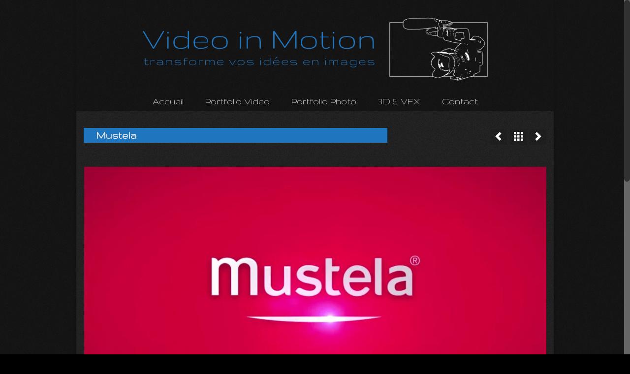

--- FILE ---
content_type: text/html; charset=UTF-8
request_url: https://www.videoinmotion.be/portfolio/mustela/
body_size: 13422
content:
<!DOCTYPE html>
<html class="no-js" lang="fr-FR" itemscope="itemscope" itemtype="https://schema.org/WebPage" >
<head>
  <meta charset="UTF-8">
  <meta name="viewport" content="width=device-width, initial-scale=1.0">
  <meta http-equiv="X-UA-Compatible" content="IE=edge">
  <title>Video in Motion</title>
<meta name='robots' content='max-image-preview:large' />
<link rel='dns-prefetch' href='//use.fontawesome.com' />
<link rel='dns-prefetch' href='//fonts.googleapis.com' />
<link rel="alternate" type="application/rss+xml" title="Video in Motion &raquo; Flux" href="https://www.videoinmotion.be/feed/" />
<link rel="alternate" type="application/rss+xml" title="Video in Motion &raquo; Flux des commentaires" href="https://www.videoinmotion.be/comments/feed/" />
<link rel="alternate" title="oEmbed (JSON)" type="application/json+oembed" href="https://www.videoinmotion.be/wp-json/oembed/1.0/embed?url=https%3A%2F%2Fwww.videoinmotion.be%2Fportfolio%2Fmustela%2F" />
<link rel="alternate" title="oEmbed (XML)" type="text/xml+oembed" href="https://www.videoinmotion.be/wp-json/oembed/1.0/embed?url=https%3A%2F%2Fwww.videoinmotion.be%2Fportfolio%2Fmustela%2F&#038;format=xml" />
<meta name="description" content="Réalisation de vidéos et photos pour PME et TPE.
Video in Motion transforme vos idées en image."><style id='wp-img-auto-sizes-contain-inline-css' type='text/css'>
img:is([sizes=auto i],[sizes^="auto," i]){contain-intrinsic-size:3000px 1500px}
/*# sourceURL=wp-img-auto-sizes-contain-inline-css */
</style>
<style id='wp-emoji-styles-inline-css' type='text/css'>

	img.wp-smiley, img.emoji {
		display: inline !important;
		border: none !important;
		box-shadow: none !important;
		height: 1em !important;
		width: 1em !important;
		margin: 0 0.07em !important;
		vertical-align: -0.1em !important;
		background: none !important;
		padding: 0 !important;
	}
/*# sourceURL=wp-emoji-styles-inline-css */
</style>
<style id='wp-block-library-inline-css' type='text/css'>
:root{--wp-block-synced-color:#7a00df;--wp-block-synced-color--rgb:122,0,223;--wp-bound-block-color:var(--wp-block-synced-color);--wp-editor-canvas-background:#ddd;--wp-admin-theme-color:#007cba;--wp-admin-theme-color--rgb:0,124,186;--wp-admin-theme-color-darker-10:#006ba1;--wp-admin-theme-color-darker-10--rgb:0,107,160.5;--wp-admin-theme-color-darker-20:#005a87;--wp-admin-theme-color-darker-20--rgb:0,90,135;--wp-admin-border-width-focus:2px}@media (min-resolution:192dpi){:root{--wp-admin-border-width-focus:1.5px}}.wp-element-button{cursor:pointer}:root .has-very-light-gray-background-color{background-color:#eee}:root .has-very-dark-gray-background-color{background-color:#313131}:root .has-very-light-gray-color{color:#eee}:root .has-very-dark-gray-color{color:#313131}:root .has-vivid-green-cyan-to-vivid-cyan-blue-gradient-background{background:linear-gradient(135deg,#00d084,#0693e3)}:root .has-purple-crush-gradient-background{background:linear-gradient(135deg,#34e2e4,#4721fb 50%,#ab1dfe)}:root .has-hazy-dawn-gradient-background{background:linear-gradient(135deg,#faaca8,#dad0ec)}:root .has-subdued-olive-gradient-background{background:linear-gradient(135deg,#fafae1,#67a671)}:root .has-atomic-cream-gradient-background{background:linear-gradient(135deg,#fdd79a,#004a59)}:root .has-nightshade-gradient-background{background:linear-gradient(135deg,#330968,#31cdcf)}:root .has-midnight-gradient-background{background:linear-gradient(135deg,#020381,#2874fc)}:root{--wp--preset--font-size--normal:16px;--wp--preset--font-size--huge:42px}.has-regular-font-size{font-size:1em}.has-larger-font-size{font-size:2.625em}.has-normal-font-size{font-size:var(--wp--preset--font-size--normal)}.has-huge-font-size{font-size:var(--wp--preset--font-size--huge)}.has-text-align-center{text-align:center}.has-text-align-left{text-align:left}.has-text-align-right{text-align:right}.has-fit-text{white-space:nowrap!important}#end-resizable-editor-section{display:none}.aligncenter{clear:both}.items-justified-left{justify-content:flex-start}.items-justified-center{justify-content:center}.items-justified-right{justify-content:flex-end}.items-justified-space-between{justify-content:space-between}.screen-reader-text{border:0;clip-path:inset(50%);height:1px;margin:-1px;overflow:hidden;padding:0;position:absolute;width:1px;word-wrap:normal!important}.screen-reader-text:focus{background-color:#ddd;clip-path:none;color:#444;display:block;font-size:1em;height:auto;left:5px;line-height:normal;padding:15px 23px 14px;text-decoration:none;top:5px;width:auto;z-index:100000}html :where(.has-border-color){border-style:solid}html :where([style*=border-top-color]){border-top-style:solid}html :where([style*=border-right-color]){border-right-style:solid}html :where([style*=border-bottom-color]){border-bottom-style:solid}html :where([style*=border-left-color]){border-left-style:solid}html :where([style*=border-width]){border-style:solid}html :where([style*=border-top-width]){border-top-style:solid}html :where([style*=border-right-width]){border-right-style:solid}html :where([style*=border-bottom-width]){border-bottom-style:solid}html :where([style*=border-left-width]){border-left-style:solid}html :where(img[class*=wp-image-]){height:auto;max-width:100%}:where(figure){margin:0 0 1em}html :where(.is-position-sticky){--wp-admin--admin-bar--position-offset:var(--wp-admin--admin-bar--height,0px)}@media screen and (max-width:600px){html :where(.is-position-sticky){--wp-admin--admin-bar--position-offset:0px}}

/*# sourceURL=wp-block-library-inline-css */
</style><style id='global-styles-inline-css' type='text/css'>
:root{--wp--preset--aspect-ratio--square: 1;--wp--preset--aspect-ratio--4-3: 4/3;--wp--preset--aspect-ratio--3-4: 3/4;--wp--preset--aspect-ratio--3-2: 3/2;--wp--preset--aspect-ratio--2-3: 2/3;--wp--preset--aspect-ratio--16-9: 16/9;--wp--preset--aspect-ratio--9-16: 9/16;--wp--preset--color--black: #000;--wp--preset--color--cyan-bluish-gray: #abb8c3;--wp--preset--color--white: #fff;--wp--preset--color--pale-pink: #f78da7;--wp--preset--color--vivid-red: #cf2e2e;--wp--preset--color--luminous-vivid-orange: #ff6900;--wp--preset--color--luminous-vivid-amber: #fcb900;--wp--preset--color--light-green-cyan: #7bdcb5;--wp--preset--color--vivid-green-cyan: #00d084;--wp--preset--color--pale-cyan-blue: #8ed1fc;--wp--preset--color--vivid-cyan-blue: #0693e3;--wp--preset--color--vivid-purple: #9b51e0;--wp--preset--color--virtue-primary: #1e73be;--wp--preset--color--virtue-primary-light: #7bc1ed;--wp--preset--color--very-light-gray: #eee;--wp--preset--color--very-dark-gray: #444;--wp--preset--gradient--vivid-cyan-blue-to-vivid-purple: linear-gradient(135deg,rgb(6,147,227) 0%,rgb(155,81,224) 100%);--wp--preset--gradient--light-green-cyan-to-vivid-green-cyan: linear-gradient(135deg,rgb(122,220,180) 0%,rgb(0,208,130) 100%);--wp--preset--gradient--luminous-vivid-amber-to-luminous-vivid-orange: linear-gradient(135deg,rgb(252,185,0) 0%,rgb(255,105,0) 100%);--wp--preset--gradient--luminous-vivid-orange-to-vivid-red: linear-gradient(135deg,rgb(255,105,0) 0%,rgb(207,46,46) 100%);--wp--preset--gradient--very-light-gray-to-cyan-bluish-gray: linear-gradient(135deg,rgb(238,238,238) 0%,rgb(169,184,195) 100%);--wp--preset--gradient--cool-to-warm-spectrum: linear-gradient(135deg,rgb(74,234,220) 0%,rgb(151,120,209) 20%,rgb(207,42,186) 40%,rgb(238,44,130) 60%,rgb(251,105,98) 80%,rgb(254,248,76) 100%);--wp--preset--gradient--blush-light-purple: linear-gradient(135deg,rgb(255,206,236) 0%,rgb(152,150,240) 100%);--wp--preset--gradient--blush-bordeaux: linear-gradient(135deg,rgb(254,205,165) 0%,rgb(254,45,45) 50%,rgb(107,0,62) 100%);--wp--preset--gradient--luminous-dusk: linear-gradient(135deg,rgb(255,203,112) 0%,rgb(199,81,192) 50%,rgb(65,88,208) 100%);--wp--preset--gradient--pale-ocean: linear-gradient(135deg,rgb(255,245,203) 0%,rgb(182,227,212) 50%,rgb(51,167,181) 100%);--wp--preset--gradient--electric-grass: linear-gradient(135deg,rgb(202,248,128) 0%,rgb(113,206,126) 100%);--wp--preset--gradient--midnight: linear-gradient(135deg,rgb(2,3,129) 0%,rgb(40,116,252) 100%);--wp--preset--font-size--small: 13px;--wp--preset--font-size--medium: 20px;--wp--preset--font-size--large: 36px;--wp--preset--font-size--x-large: 42px;--wp--preset--spacing--20: 0.44rem;--wp--preset--spacing--30: 0.67rem;--wp--preset--spacing--40: 1rem;--wp--preset--spacing--50: 1.5rem;--wp--preset--spacing--60: 2.25rem;--wp--preset--spacing--70: 3.38rem;--wp--preset--spacing--80: 5.06rem;--wp--preset--shadow--natural: 6px 6px 9px rgba(0, 0, 0, 0.2);--wp--preset--shadow--deep: 12px 12px 50px rgba(0, 0, 0, 0.4);--wp--preset--shadow--sharp: 6px 6px 0px rgba(0, 0, 0, 0.2);--wp--preset--shadow--outlined: 6px 6px 0px -3px rgb(255, 255, 255), 6px 6px rgb(0, 0, 0);--wp--preset--shadow--crisp: 6px 6px 0px rgb(0, 0, 0);}:where(.is-layout-flex){gap: 0.5em;}:where(.is-layout-grid){gap: 0.5em;}body .is-layout-flex{display: flex;}.is-layout-flex{flex-wrap: wrap;align-items: center;}.is-layout-flex > :is(*, div){margin: 0;}body .is-layout-grid{display: grid;}.is-layout-grid > :is(*, div){margin: 0;}:where(.wp-block-columns.is-layout-flex){gap: 2em;}:where(.wp-block-columns.is-layout-grid){gap: 2em;}:where(.wp-block-post-template.is-layout-flex){gap: 1.25em;}:where(.wp-block-post-template.is-layout-grid){gap: 1.25em;}.has-black-color{color: var(--wp--preset--color--black) !important;}.has-cyan-bluish-gray-color{color: var(--wp--preset--color--cyan-bluish-gray) !important;}.has-white-color{color: var(--wp--preset--color--white) !important;}.has-pale-pink-color{color: var(--wp--preset--color--pale-pink) !important;}.has-vivid-red-color{color: var(--wp--preset--color--vivid-red) !important;}.has-luminous-vivid-orange-color{color: var(--wp--preset--color--luminous-vivid-orange) !important;}.has-luminous-vivid-amber-color{color: var(--wp--preset--color--luminous-vivid-amber) !important;}.has-light-green-cyan-color{color: var(--wp--preset--color--light-green-cyan) !important;}.has-vivid-green-cyan-color{color: var(--wp--preset--color--vivid-green-cyan) !important;}.has-pale-cyan-blue-color{color: var(--wp--preset--color--pale-cyan-blue) !important;}.has-vivid-cyan-blue-color{color: var(--wp--preset--color--vivid-cyan-blue) !important;}.has-vivid-purple-color{color: var(--wp--preset--color--vivid-purple) !important;}.has-black-background-color{background-color: var(--wp--preset--color--black) !important;}.has-cyan-bluish-gray-background-color{background-color: var(--wp--preset--color--cyan-bluish-gray) !important;}.has-white-background-color{background-color: var(--wp--preset--color--white) !important;}.has-pale-pink-background-color{background-color: var(--wp--preset--color--pale-pink) !important;}.has-vivid-red-background-color{background-color: var(--wp--preset--color--vivid-red) !important;}.has-luminous-vivid-orange-background-color{background-color: var(--wp--preset--color--luminous-vivid-orange) !important;}.has-luminous-vivid-amber-background-color{background-color: var(--wp--preset--color--luminous-vivid-amber) !important;}.has-light-green-cyan-background-color{background-color: var(--wp--preset--color--light-green-cyan) !important;}.has-vivid-green-cyan-background-color{background-color: var(--wp--preset--color--vivid-green-cyan) !important;}.has-pale-cyan-blue-background-color{background-color: var(--wp--preset--color--pale-cyan-blue) !important;}.has-vivid-cyan-blue-background-color{background-color: var(--wp--preset--color--vivid-cyan-blue) !important;}.has-vivid-purple-background-color{background-color: var(--wp--preset--color--vivid-purple) !important;}.has-black-border-color{border-color: var(--wp--preset--color--black) !important;}.has-cyan-bluish-gray-border-color{border-color: var(--wp--preset--color--cyan-bluish-gray) !important;}.has-white-border-color{border-color: var(--wp--preset--color--white) !important;}.has-pale-pink-border-color{border-color: var(--wp--preset--color--pale-pink) !important;}.has-vivid-red-border-color{border-color: var(--wp--preset--color--vivid-red) !important;}.has-luminous-vivid-orange-border-color{border-color: var(--wp--preset--color--luminous-vivid-orange) !important;}.has-luminous-vivid-amber-border-color{border-color: var(--wp--preset--color--luminous-vivid-amber) !important;}.has-light-green-cyan-border-color{border-color: var(--wp--preset--color--light-green-cyan) !important;}.has-vivid-green-cyan-border-color{border-color: var(--wp--preset--color--vivid-green-cyan) !important;}.has-pale-cyan-blue-border-color{border-color: var(--wp--preset--color--pale-cyan-blue) !important;}.has-vivid-cyan-blue-border-color{border-color: var(--wp--preset--color--vivid-cyan-blue) !important;}.has-vivid-purple-border-color{border-color: var(--wp--preset--color--vivid-purple) !important;}.has-vivid-cyan-blue-to-vivid-purple-gradient-background{background: var(--wp--preset--gradient--vivid-cyan-blue-to-vivid-purple) !important;}.has-light-green-cyan-to-vivid-green-cyan-gradient-background{background: var(--wp--preset--gradient--light-green-cyan-to-vivid-green-cyan) !important;}.has-luminous-vivid-amber-to-luminous-vivid-orange-gradient-background{background: var(--wp--preset--gradient--luminous-vivid-amber-to-luminous-vivid-orange) !important;}.has-luminous-vivid-orange-to-vivid-red-gradient-background{background: var(--wp--preset--gradient--luminous-vivid-orange-to-vivid-red) !important;}.has-very-light-gray-to-cyan-bluish-gray-gradient-background{background: var(--wp--preset--gradient--very-light-gray-to-cyan-bluish-gray) !important;}.has-cool-to-warm-spectrum-gradient-background{background: var(--wp--preset--gradient--cool-to-warm-spectrum) !important;}.has-blush-light-purple-gradient-background{background: var(--wp--preset--gradient--blush-light-purple) !important;}.has-blush-bordeaux-gradient-background{background: var(--wp--preset--gradient--blush-bordeaux) !important;}.has-luminous-dusk-gradient-background{background: var(--wp--preset--gradient--luminous-dusk) !important;}.has-pale-ocean-gradient-background{background: var(--wp--preset--gradient--pale-ocean) !important;}.has-electric-grass-gradient-background{background: var(--wp--preset--gradient--electric-grass) !important;}.has-midnight-gradient-background{background: var(--wp--preset--gradient--midnight) !important;}.has-small-font-size{font-size: var(--wp--preset--font-size--small) !important;}.has-medium-font-size{font-size: var(--wp--preset--font-size--medium) !important;}.has-large-font-size{font-size: var(--wp--preset--font-size--large) !important;}.has-x-large-font-size{font-size: var(--wp--preset--font-size--x-large) !important;}
/*# sourceURL=global-styles-inline-css */
</style>

<style id='classic-theme-styles-inline-css' type='text/css'>
/*! This file is auto-generated */
.wp-block-button__link{color:#fff;background-color:#32373c;border-radius:9999px;box-shadow:none;text-decoration:none;padding:calc(.667em + 2px) calc(1.333em + 2px);font-size:1.125em}.wp-block-file__button{background:#32373c;color:#fff;text-decoration:none}
/*# sourceURL=/wp-includes/css/classic-themes.min.css */
</style>
<link rel='stylesheet' id='my-style-css' href='https://www.videoinmotion.be/wp-content/plugins/cardoza-3d-tag-cloud//public/css/cardoza3dtagcloud.css?ver=a78699' type='text/css' media='all' />
<link rel='stylesheet' id='lana-downloads-manager-css' href='https://www.videoinmotion.be/wp-content/plugins/lana-downloads-manager//assets/css/lana-downloads-manager.css?ver=1.12.0' type='text/css' media='all' />
<link rel='stylesheet' id='jquery-ui-css' href='https://www.videoinmotion.be/wp-content/plugins/photo-gallery/css/jquery-ui-1.10.3.custom.css?ver=1.1.13' type='text/css' media='all' />
<link rel='stylesheet' id='bwg_frontend-css' href='https://www.videoinmotion.be/wp-content/plugins/photo-gallery/css/bwg_frontend.css?ver=1.1.13' type='text/css' media='all' />
<link rel='stylesheet' id='bwg_font-awesome-css' href='https://www.videoinmotion.be/wp-content/plugins/photo-gallery/css/font-awesome-4.0.1/font-awesome.css?ver=4.0.1' type='text/css' media='all' />
<link rel='stylesheet' id='bwg_mCustomScrollbar-css' href='https://www.videoinmotion.be/wp-content/plugins/photo-gallery/css/jquery.mCustomScrollbar.css?ver=1.1.13' type='text/css' media='all' />
<link rel='stylesheet' id='vrm360-style-css' href='https://www.videoinmotion.be/wp-content/plugins/vrm360/vrm360.css?ver=a78699' type='text/css' media='all' />
<link rel='stylesheet' id='vrm360-font-awesome-css' href='https://www.videoinmotion.be/wp-content/plugins/vrm360/css/vrm-style.css?ver=a78699' type='text/css' media='all' />
<link rel='stylesheet' id='c4wp-public-css' href='https://www.videoinmotion.be/wp-content/plugins/wp-captcha//assets/css/c4wp-public.css?ver=a78699' type='text/css' media='all' />
<link rel='stylesheet' id='wpvrfontawesome-css' href='https://use.fontawesome.com/releases/v6.5.1/css/all.css?ver=8.5.53' type='text/css' media='all' />
<link rel='stylesheet' id='panellium-css-css' href='https://www.videoinmotion.be/wp-content/plugins/wpvr/public/lib/pannellum/src/css/pannellum.css?ver=1' type='text/css' media='all' />
<link rel='stylesheet' id='videojs-css-css' href='https://www.videoinmotion.be/wp-content/plugins/wpvr/public/lib/pannellum/src/css/video-js.css?ver=1' type='text/css' media='all' />
<link rel='stylesheet' id='videojs-vr-css-css' href='https://www.videoinmotion.be/wp-content/plugins/wpvr/public/lib/videojs-vr/videojs-vr.css?ver=1' type='text/css' media='all' />
<link rel='stylesheet' id='owl-css-css' href='https://www.videoinmotion.be/wp-content/plugins/wpvr/public/css/owl.carousel.css?ver=8.5.53' type='text/css' media='all' />
<link rel='stylesheet' id='wpvr-css' href='https://www.videoinmotion.be/wp-content/plugins/wpvr/public/css/wpvr-public.css?ver=8.5.53' type='text/css' media='all' />
<style id='kadence-blocks-global-variables-inline-css' type='text/css'>
:root {--global-kb-font-size-sm:clamp(0.8rem, 0.73rem + 0.217vw, 0.9rem);--global-kb-font-size-md:clamp(1.1rem, 0.995rem + 0.326vw, 1.25rem);--global-kb-font-size-lg:clamp(1.75rem, 1.576rem + 0.543vw, 2rem);--global-kb-font-size-xl:clamp(2.25rem, 1.728rem + 1.63vw, 3rem);--global-kb-font-size-xxl:clamp(2.5rem, 1.456rem + 3.26vw, 4rem);--global-kb-font-size-xxxl:clamp(2.75rem, 0.489rem + 7.065vw, 6rem);}:root {--global-palette1: #3182CE;--global-palette2: #2B6CB0;--global-palette3: #1A202C;--global-palette4: #2D3748;--global-palette5: #4A5568;--global-palette6: #718096;--global-palette7: #EDF2F7;--global-palette8: #F7FAFC;--global-palette9: #ffffff;}
/*# sourceURL=kadence-blocks-global-variables-inline-css */
</style>
<link rel='stylesheet' id='virtue_main-css' href='https://www.videoinmotion.be/wp-content/themes/virtue_premium/assets/css/virtue.css?ver=4.10.21' type='text/css' media='all' />
<link rel='stylesheet' id='virtue_print-css' href='https://www.videoinmotion.be/wp-content/themes/virtue_premium/assets/css/virtue_print.css?ver=4.10.21' type='text/css' media='print' />
<link rel='stylesheet' id='virtue_icons-css' href='https://www.videoinmotion.be/wp-content/themes/virtue_premium/assets/css/virtue_icons.css?ver=4.10.21' type='text/css' media='all' />
<link rel='stylesheet' id='virtue_skin-css' href='https://www.videoinmotion.be/wp-content/themes/virtue_premium/assets/css/skins/default.css?ver=4.10.21' type='text/css' media='all' />
<link rel='stylesheet' id='redux-google-fonts-virtue_premium-css' href='https://fonts.googleapis.com/css?family=Gruppo%3A400%7CLato%3A300&#038;subset=latin&#038;ver=a78699' type='text/css' media='all' />
<script type="text/javascript" src="https://www.videoinmotion.be/wp-includes/js/jquery/jquery.min.js?ver=3.7.1" id="jquery-core-js"></script>
<script type="text/javascript" src="https://www.videoinmotion.be/wp-includes/js/jquery/jquery-migrate.min.js?ver=3.4.1" id="jquery-migrate-js"></script>
<script type="text/javascript" src="https://www.videoinmotion.be/wp-content/plugins/cardoza-3d-tag-cloud/jquery.tagcanvas.min.js?ver=a78699" id="tag_handle-js"></script>
<script type="text/javascript" src="https://www.videoinmotion.be/wp-content/plugins/photo-gallery/js/bwg_frontend.js?ver=1.1.13" id="bwg_frontend-js"></script>
<script type="text/javascript" src="https://www.videoinmotion.be/wp-content/plugins/photo-gallery/js/jquery.mobile.js?ver=1.1.13" id="bwg_jquery_mobile-js"></script>
<script type="text/javascript" src="https://www.videoinmotion.be/wp-content/plugins/photo-gallery/js/jquery.mCustomScrollbar.concat.min.js?ver=1.1.13" id="bwg_mCustomScrollbar-js"></script>
<script type="text/javascript" src="https://www.videoinmotion.be/wp-content/plugins/photo-gallery/js/jquery.fullscreen-0.4.1.js?ver=0.4.1" id="jquery-fullscreen-js"></script>
<script type="text/javascript" id="bwg_gallery_box-js-extra">
/* <![CDATA[ */
var bwg_objectL10n = {"bwg_field_required":"champ est obligatoire. ","bwg_mail_validation":"Ce n'est pas une adresse email valide. "};
//# sourceURL=bwg_gallery_box-js-extra
/* ]]> */
</script>
<script type="text/javascript" src="https://www.videoinmotion.be/wp-content/plugins/photo-gallery/js/bwg_gallery_box.js?ver=1.1.13" id="bwg_gallery_box-js"></script>
<script type="text/javascript" src="https://www.videoinmotion.be/wp-content/plugins/photo-gallery/js/3DEngine/3DEngine.js?ver=1.0.0" id="bwg_3DEngine-js"></script>
<script type="text/javascript" src="https://www.videoinmotion.be/wp-content/plugins/photo-gallery/js/3DEngine/Sphere.js?ver=1.0.0" id="bwg_Sphere-js"></script>
<script type="text/javascript" src="https://www.videoinmotion.be/wp-content/plugins/vrm360/js/three.min.js?ver=a78699" id="three.min.js-js"></script>
<script type="text/javascript" src="https://www.videoinmotion.be/wp-content/plugins/vrm360/js/OrbitControls.js?ver=a78699" id="OrbitControls.js-js"></script>
<script type="text/javascript" src="https://www.videoinmotion.be/wp-content/plugins/vrm360/js/WebGL.js?ver=a78699" id="WebGL.js-js"></script>
<script type="text/javascript" src="https://www.videoinmotion.be/wp-content/plugins/vrm360/js/VRMLLoader.js?ver=a78699" id="VRMLLoader.js-js"></script>
<script type="text/javascript" src="https://www.videoinmotion.be/wp-content/plugins/vrm360/js/DDSLoader.js?ver=a78699" id="DDSLoader.js-js"></script>
<script type="text/javascript" src="https://www.videoinmotion.be/wp-content/plugins/vrm360/js/MTLLoader.js?ver=a78699" id="MTLLoader.js-js"></script>
<script type="text/javascript" src="https://www.videoinmotion.be/wp-content/plugins/vrm360/js/OBJLoader.js?ver=a78699" id="OBJLoader.js-js"></script>
<script type="text/javascript" src="https://www.videoinmotion.be/wp-content/plugins/vrm360/js/FBXLoader.js?ver=a78699" id="FBXLoader.js-js"></script>
<script type="text/javascript" src="https://www.videoinmotion.be/wp-content/plugins/vrm360/js/inflate.min.js?ver=a78699" id="inflate.min.js-js"></script>
<script type="text/javascript" src="https://www.videoinmotion.be/wp-content/plugins/vrm360/js/ColladaLoader.js?ver=a78699" id="ColladaLoader.js-js"></script>
<script type="text/javascript" src="https://www.videoinmotion.be/wp-content/plugins/vrm360/js/STLLoader.js?ver=a78699" id="STLLoader.js-js"></script>
<script type="text/javascript" src="https://www.videoinmotion.be/wp-content/plugins/vrm360/js/THREEx.FullScreen.js?ver=a78699" id="THREEx.FullScreen.js-js"></script>
<script type="text/javascript" src="https://www.videoinmotion.be/wp-content/plugins/vrm360/js/inserter.js?ver=a78699" id="inserter.js-js"></script>
<script type="text/javascript" src="https://www.videoinmotion.be/wp-content/plugins/wp-captcha//assets/js/c4wp-public.js?ver=a78699" id="c4wp-public-js"></script>
<script type="text/javascript" src="https://www.videoinmotion.be/wp-content/plugins/wpvr/public/lib/pannellum/src/js/pannellum.js?ver=1" id="panellium-js-js"></script>
<script type="text/javascript" src="https://www.videoinmotion.be/wp-content/plugins/wpvr/public/lib/pannellum/src/js/libpannellum.js?ver=1" id="panelliumlib-js-js"></script>
<script type="text/javascript" src="https://www.videoinmotion.be/wp-content/plugins/wpvr/public/js/video.js?ver=1" id="videojs-js-js"></script>
<script type="text/javascript" src="https://www.videoinmotion.be/wp-content/plugins/wpvr/public/lib/videojs-vr/videojs-vr.js?ver=1" id="videojsvr-js-js"></script>
<script type="text/javascript" src="https://www.videoinmotion.be/wp-content/plugins/wpvr/public/lib/pannellum/src/js/videojs-pannellum-plugin.js?ver=1" id="panelliumvid-js-js"></script>
<script type="text/javascript" src="https://www.videoinmotion.be/wp-content/plugins/wpvr/public/js/owl.carousel.js?ver=a78699" id="owl-js-js"></script>
<script type="text/javascript" src="https://www.videoinmotion.be/wp-content/plugins/wpvr/public/js/jquery.cookie.js?ver=1" id="jquery_cookie-js"></script>
<script type="text/javascript" src="https://www.videoinmotion.be/wp-content/themes/virtue_premium/assets/js/min/nicescroll-min.js?ver=4.10.21" id="virtue_smoothscroll-js"></script>
<link rel="https://api.w.org/" href="https://www.videoinmotion.be/wp-json/" /><link rel="alternate" title="JSON" type="application/json" href="https://www.videoinmotion.be/wp-json/wp/v2/portfolio/1196" /><link rel="EditURI" type="application/rsd+xml" title="RSD" href="https://www.videoinmotion.be/xmlrpc.php?rsd" />

<link rel="canonical" href="https://www.videoinmotion.be/portfolio/mustela/" />
<link rel='shortlink' href='https://www.videoinmotion.be/?p=1196' />
	<script type="text/javascript">
		$j = jQuery.noConflict();
		$j(document).ready(function() {
			if(!$j('#myCanvas').tagcanvas({
				textColour: '#9e9e9e',
				outlineColour: '#141414',
				reverse: true,
				depth: 0.8,
				textFont: null,
				weight: true,
				maxSpeed: 0.05
			},'tags')) {
				$j('#myCanvasContainer').hide();
			}
		});
	</script>
	<!-- Analytics by WP Statistics - https://wp-statistics.com -->
<style type="text/css" id="kt-custom-css">#logo {padding-top:25px;}#logo {padding-bottom:10px;}#logo {margin-left:0px;}#logo {margin-right:0px;}#nav-main, .nav-main {margin-top:30px;}#nav-main, .nav-main  {margin-bottom:10px;}.headerfont, .tp-caption, .yith-wcan-list li, .yith-wcan .yith-wcan-reset-navigation, ul.yith-wcan-label li a, .price {font-family:Gruppo;} 
  .topbarmenu ul li {font-family:Gruppo;}
  #kadbreadcrumbs {font-family:Gruppo;}a:hover, .has-virtue-primary-light-color {color: #7bc1ed;} .kad-btn-primary:hover, .button.pay:hover, .login .form-row .button:hover, #payment #place_order:hover, .yith-wcan .yith-wcan-reset-navigation:hover, .widget_shopping_cart_content .checkout:hover,.single_add_to_cart_button:hover,
.woocommerce-message .button:hover, #commentform .form-submit #submit:hover, .wpcf7 input.wpcf7-submit:hover, .track_order .button:hover, .widget_layered_nav_filters ul li a:hover, .cart_totals .checkout-button:hover,.shipping-calculator-form .button:hover,
.widget_layered_nav ul li.chosen a:hover, .shop_table .actions input[type=submit].checkout-button:hover, #kad-head-cart-popup a.button.checkout:hover, input[type="submit"].button:hover, .product_item.hidetheaction:hover .kad_add_to_cart, .post-password-form input[type="submit"]:hover, .has-virtue-primary-light-background-color {background: #7bc1ed;}.color_gray, #kadbreadcrumbs a, .subhead, .subhead a, .posttags, .posttags a, .product_meta a, .kadence_recent_posts .postclass a {color:#0066bf;}#containerfooter h3, #containerfooter h5, #containerfooter, .footercredits p, .footerclass a, .footernav ul li a {color:#9e9e9e;}.home-message:hover {background-color:#1e73be; background-color: rgba(30, 115, 190, 0.6);}
  nav.woocommerce-pagination ul li a:hover, .wp-pagenavi a:hover, .panel-heading .accordion-toggle, .variations .kad_radio_variations label:hover, .variations .kad_radio_variations input[type=radio]:focus + label, .variations .kad_radio_variations label.selectedValue, .variations .kad_radio_variations input[type=radio]:checked + label {border-color: #1e73be;}
  a, a:focus, #nav-main ul.sf-menu ul li a:hover, .product_price ins .amount, .price ins .amount, .color_primary, .primary-color, #logo a.brand, #nav-main ul.sf-menu a:hover,
  .woocommerce-message:before, .woocommerce-info:before, #nav-second ul.sf-menu a:hover, .footerclass a:hover, .posttags a:hover, .subhead a:hover, .nav-trigger-case:hover .kad-menu-name, 
  .nav-trigger-case:hover .kad-navbtn, #kadbreadcrumbs a:hover, #wp-calendar a, .testimonialbox .kadtestimoniallink:hover, .star-rating, .has-virtue-primary-color {color: #1e73be;}
.widget_price_filter .ui-slider .ui-slider-handle, .product_item .kad_add_to_cart:hover, .product_item.hidetheaction:hover .kad_add_to_cart:hover, .kad-btn-primary, .button.pay, html .woocommerce-page .widget_layered_nav ul.yith-wcan-label li a:hover, html .woocommerce-page .widget_layered_nav ul.yith-wcan-label li.chosen a,
.product-category.grid_item a:hover h5, .woocommerce-message .button, .widget_layered_nav_filters ul li a, .widget_layered_nav ul li.chosen a, .track_order .button, .wpcf7 input.wpcf7-submit, .yith-wcan .yith-wcan-reset-navigation,.single_add_to_cart_button,
#containerfooter .menu li a:hover, .bg_primary, .portfolionav a:hover, .home-iconmenu a:hover, .home-iconmenu .home-icon-item:hover, p.demo_store, .topclass, #commentform .form-submit #submit, .kad-hover-bg-primary:hover, .widget_shopping_cart_content .checkout,
.login .form-row .button, .post-password-form input[type="submit"], .menu-cart-btn .kt-cart-total, #kad-head-cart-popup a.button.checkout, .kad-post-navigation .kad-previous-link a:hover, .kad-post-navigation .kad-next-link a:hover, .shipping-calculator-form .button, .cart_totals .checkout-button, .select2-results .select2-highlighted, .variations .kad_radio_variations label.selectedValue, .variations .kad_radio_variations input[type=radio]:checked + label, #payment #place_order, .shop_table .actions input[type=submit].checkout-button, input[type="submit"].button, .productnav a:hover, .image_menu_hover_class, .select2-container--default .select2-results__option--highlighted[aria-selected], .has-virtue-primary-background-color {background: #1e73be;}#nav-second ul.sf-menu > li:hover > a, #nav-second ul.sf-menu a:hover, #nav-second ul.sf-menu a:focus, #nav-second ul.sf-menu li.current-menu-item > a, #nav-second ul.sf-menu ul li a:hover {color:#dd9933;}#nav-second ul.sf-menu > li:hover, #nav-second ul.sf-menu > li:focus, #nav-second ul.sf-menu > li.current-menu-item, #nav-second ul.sf-menu ul > li.current-menu-item, #nav-second ul.sf-menu ul li a:hover, #nav-second ul.sf-menu ul li a:focus {background:#1e73be;}#nav-main ul.sf-menu a:hover, #nav-main ul.sf-menu a:focus, .nav-main ul.sf-menu a:hover, .nav-main ul.sf-menu a:focus, #nav-main ul.sf-menu li.current-menu-item > a, .nav-main ul.sf-menu li.current-menu-item > a, #nav-main ul.sf-menu ul li a:hover, .nav-main ul.sf-menu ul li a:hover, #nav-main ul.sf-menu ul li a:focus, .nav-main ul.sf-menu ul li a:focus {color:#000000;}#nav-main ul.sf-menu li a:hover, #nav-main ul.sf-menu li a:focus, .nav-main ul.sf-menu a:hover, .nav-main ul.sf-menu a:focus, #nav-main ul.sf-menu li.current-menu-item > a, .nav-main ul.sf-menu li.current-menu-item > a, #nav-main ul.sf-menu ul li a:hover, .nav-main ul.sf-menu ul li a:hover, #nav-main ul.sf-menu ul li a:focus, .nav-main ul.sf-menu ul li a:focus  {background:#2075bf;}.contentclass, .nav-tabs>li.active>a, .nav-tabs>li.active>a:hover, .nav-tabs>li.active>a:focus, .hrule_gradient:after {background:#000000 url(https://www.videoinmotion.be/wp-content/uploads/2013/12/bg.jpg)   ;}.topclass {background:transparent url(https://www.videoinmotion.be/wp-content/uploads/2013/12/BG2.jpg)   ;}.headerclass, .mobile-headerclass, .kt-mainnavsticky .sticky-wrapper.is-sticky #nav-main {background:transparent url(https://www.videoinmotion.be/wp-content/uploads/2013/12/BG2.jpg)   ;}.navclass {background:#494949    ;}.mobileclass {background:#111111    ;}.footerclass {background:#111111 url(https://www.videoinmotion.be/wp-content/uploads/2013/12/BG2.jpg)   ;}body {background:#000000 url(https://www.videoinmotion.be/wp-content/uploads/2013/12/BG2.jpg); background-position: 0% 0%;   }.sidebar a, .product_price, .select2-container .select2-choice, .kt_product_toggle_container .toggle_grid, .kt_product_toggle_container .toggle_list, .kt_product_toggle_container_list .toggle_grid, .kt_product_toggle_container_list .toggle_list {color:#c9c9c9;}.sidebar a, .product_price, .select2-container .select2-choice, .kt_product_toggle_container .toggle_grid, .kt_product_toggle_container .toggle_list, .kt_product_toggle_container_list .toggle_grid, .kt_product_toggle_container_list .toggle_list {color:#c9c9c9;}.mobile-header-container a, .mobile-header-container .mh-nav-trigger-case{color:#dbdbdb;}.portfolionav {padding: 10px 0 10px;}#nav-second ul.sf-menu>li {width:16.5%;}.kad-header-style-two .nav-main ul.sf-menu > li {width: 33.333333%;}@media (min-width: 1200px) {.container {width: 970px;} aside.col-lg-3 {width: 33.33333333333333%;} .main.col-lg-9 {width: 66.66666666666666%;} .sf-menu>.kt-lgmenu>ul, .sf-menu>li.kt-lgmenu:hover>ul, .sf-menu>li.kt-lgmenu.sfHover>ul {width:940px;}}@media (max-width: 992px) {.nav-trigger .nav-trigger-case {position: static; display: block; width: 100%;}}@media only screen and (device-width: 768px) {.nav-trigger .nav-trigger-case {position: static; display: block; width: 100%;}}.kad-mobile-nav .form-search .search-query, .kad-mobile-nav .form-search .search-icon {color:#db8e00;}.kad-mobile-nav .form-search :-moz-placeholder {color:#db8e00;}.kad-mobile-nav .form-search ::-moz-placeholder {color:#db8e00;}.kad-mobile-nav .form-search :-ms-input-placeholder {color:#db8e00;}.kad-mobile-nav .form-search ::-webkit-input-placeholder {color:#db8e00;}.entry-content p { margin-bottom:16px;}/* AJOUT ALYS */
h1{
background:#2075bf;
padding-left:25px;
font-weight:700!important;
}
#content{
position:relative;
}
#slogan-video{
position:absolute;
right:15px;
top:-450px;
background:#000;
background:rgba(0,0,0,0.7);
font-family:Gruppo;
text-align:right;
max-width:350px;
padding-right: 20px;
}
#slogan-video h2{
color:#ffffff!important;
font-size:24px!important;
}

/* ---- */
#services{
padding:0!important;
width:100%;
}
#services li{
max-width:300px;
list-style:none;
background:#000;
display:inline-block;
margin:5px;
}
#services li img{
margin:0!important;
}
#services li a:hover{
opacity:0.5;
}</style><!-- Global site tag (gtag.js) - Google Analytics -->
<script async src="https://www.googletagmanager.com/gtag/js?id=UA-50169891-1"></script>
<script>
  window.dataLayer = window.dataLayer || [];
  function gtag(){dataLayer.push(arguments);}
  gtag('js', new Date());
	gtag('config', 'UA-50169891-1');
</script>
<!-- End Google Analytics -->
	<link rel="icon" href="https://www.videoinmotion.be/wp-content/uploads/2019/06/cropped-IconeDuSiteViM-32x32.jpg" sizes="32x32" />
<link rel="icon" href="https://www.videoinmotion.be/wp-content/uploads/2019/06/cropped-IconeDuSiteViM-192x192.jpg" sizes="192x192" />
<link rel="apple-touch-icon" href="https://www.videoinmotion.be/wp-content/uploads/2019/06/cropped-IconeDuSiteViM-180x180.jpg" />
<meta name="msapplication-TileImage" content="https://www.videoinmotion.be/wp-content/uploads/2019/06/cropped-IconeDuSiteViM-270x270.jpg" />
<style type="text/css" title="dynamic-css" class="options-output">header #logo a.brand,.logofont{font-family:Gruppo;line-height:40px;font-weight:400;font-style:normal;color:#1e73be;font-size:50px;}.kad_tagline{font-family:Gruppo;line-height:20px;font-weight:400;font-style:normal;color:#db8e00;font-size:14px;}h1{font-family:Gruppo;line-height:30px;font-weight:400;font-style:normal;color:#e8e8e8;font-size:22px;}h2{font-family:Gruppo;line-height:30px;font-weight:400;font-style:normal;color:#c1c1c1;font-size:23px;}h3{font-family:Gruppo;line-height:25px;font-weight:400;font-style:normal;color:#c1c1c1;font-size:20px;}h4{font-family:Gruppo;line-height:40px;font-weight:400;font-style:normal;color:#cca22e;font-size:24px;}h5{font-family:Gruppo;line-height:24px;font-weight:400;font-style:normal;color:#1e73be;font-size:18px;}body{font-family:Gruppo;line-height:22px;font-weight:400;font-style:normal;color:#c9c9c9;font-size:18px;}#nav-main ul.sf-menu a, .nav-main ul.sf-menu a{font-family:Gruppo;line-height:20px;font-weight:400;font-style:normal;color:#dbdbdb;font-size:20px;}#nav-second ul.sf-menu a{font-family:Gruppo;line-height:22px;font-weight:400;font-style:normal;color:#db8e00;font-size:18px;}#nav-main ul.sf-menu ul li a, #nav-second ul.sf-menu ul li a, .nav-main ul.sf-menu ul li a{line-height:inheritpx;font-size:12px;}.kad-nav-inner .kad-mnav, .kad-mobile-nav .kad-nav-inner li a,.nav-trigger-case{font-family:Lato;line-height:20px;font-weight:300;font-style:normal;color:#db8e00;font-size:16px;}</style></head>
<body class="wp-singular portfolio-template-default single single-portfolio postid-1196 wp-embed-responsive wp-theme-virtue_premium notsticky virtue-skin-default boxed mustela" data-smooth-scrolling="1" data-smooth-scrolling-hide="0" data-jsselect="1" data-product-tab-scroll="0" data-animate="1" data-sticky="0" >
		<div id="wrapper" class="container">
	<!--[if lt IE 8]><div class="alert"> You are using an outdated browser. Please upgrade your browser to improve your experience.</div><![endif]-->
	<header id="kad-banner" class="banner headerclass kt-not-mobile-sticky kt-mainnavsticky" data-header-shrink="0" data-mobile-sticky="0" data-menu-stick="1">
<div id="topbar" class="topclass">
	<div class="container">
		<div class="row">
			<div class="col-md-6 col-sm-6 kad-topbar-left">
				<div class="topbarmenu clearfix">
								</div>
			</div><!-- close col-md-6 -->
			<div class="col-md-6 col-sm-6 kad-topbar-right">
				<div id="topbar-search" class="topbar-widget">
									</div>
			</div> <!-- close col-md-6-->
		</div> <!-- Close Row -->
			</div> <!-- Close Container -->
</div>	<div class="container">
		<div class="row">
			<div class="col-md-12 clearfix kad-header-left">
				<div id="logo" class="logocase">
					<a class="brand logofont" href="https://www.videoinmotion.be/" title="Video in Motion">
													<div id="thelogo">
																	<img src="https://www.videoinmotion.be/wp-content/uploads/2019/04/Banner-ViM_3.png" alt="" class="kad-standard-logo" />
																</div>
												</a>
									</div> <!-- Close #logo -->
			</div><!-- close kad-header-left -->
						<div class="col-md-12 kad-header-right">
							<nav id="nav-main" class="clearfix">
					<ul id="menu-menu-ordi" class="sf-menu"><li  class=" menu-item-31 menu-item menu-accueil"><a href="http://videoinmotion.be/"><span>Accueil</span></a></li>
<li  class=" menu-item-367 menu-item menu-portfolio-video"><a href="https://www.videoinmotion.be/portfolio-video/"><span>Portfolio Video</span></a></li>
<li  class=" menu-item-370 menu-item menu-portfolio-photo"><a href="https://www.videoinmotion.be/portfolio-photo/"><span>Portfolio Photo</span></a></li>
<li  class=" menu-item-2813 menu-item menu-3d-vfx"><a href="https://www.videoinmotion.be/3d-vfx/"><span>3D &amp; VFX</span></a></li>
<li  class=" menu-item-176 menu-item menu-contact"><a href="https://www.videoinmotion.be/contact/"><span>Contact</span></a></li>
           </ul>				</nav>
							</div> <!-- Close kad-header-right -->       
		</div> <!-- Close Row -->
						<div id="mobile-nav-trigger" class="nav-trigger mobile-nav-trigger-id">
					<button class="nav-trigger-case collapsed mobileclass" title="Menu" aria-label="Menu" data-toggle="collapse" rel="nofollow" data-target=".mobile_menu_collapse">
						<span class="kad-navbtn clearfix">
							<i class="icon-menu"></i>
						</span>
						<span class="kad-menu-name">
							Menu						</span>
					</button>
				</div>
				<div id="kad-mobile-nav" class="kad-mobile-nav id-kad-mobile-nav">
					<div class="kad-nav-inner mobileclass">
						<div id="mobile_menu_collapse" class="kad-nav-collapse collapse mobile_menu_collapse">
							<ul id="menu-menu-ordi-1" class="kad-mnav"><li  class=" menu-item-31 menu-item menu-accueil"><a href="http://videoinmotion.be/"><span>Accueil</span></a></li>
<li  class=" menu-item-367 menu-item menu-portfolio-video"><a href="https://www.videoinmotion.be/portfolio-video/"><span>Portfolio Video</span></a></li>
<li  class=" menu-item-370 menu-item menu-portfolio-photo"><a href="https://www.videoinmotion.be/portfolio-photo/"><span>Portfolio Photo</span></a></li>
<li  class=" menu-item-2813 menu-item menu-3d-vfx"><a href="https://www.videoinmotion.be/3d-vfx/"><span>3D &amp; VFX</span></a></li>
<li  class=" menu-item-176 menu-item menu-contact"><a href="https://www.videoinmotion.be/contact/"><span>Contact</span></a></li>
</ul>						</div>
					</div>
				</div>   
					</div> <!-- Close Container -->
	</header>
	<div class="wrap clearfix contentclass hfeed" role="document">

			<div id="pageheader" class="titleclass">
	<div class="container">
		<div class="page-header single-portfolio-item">
			<div class="row">
				<div class="col-md-8 col-sm-8">
										<h1 class="entry-title">Mustela</h1>
				</div>
				<div class="col-md-4 col-sm-4">
					<div class="portfolionav clearfix">
					<a href="https://www.videoinmotion.be/portfolio/visite-de-la-reine-mathilde/" rel="prev" title="Visite de la Reine Mathilde"><i class="icon-arrow-left"></i></a><a href="https://www.videoinmotion.be/portfolio-video/" title="Portfolio Video"><i class="icon-grid"></i></a><a href="https://www.videoinmotion.be/portfolio/cesi-haw/" rel="next" title="CESI : présentation de H@W, le nouveau logiciel de gestion globalisé."><i class="icon-arrow-right"></i></a>					</div>
				</div>
			</div>
		</div>
	</div><!--container-->
</div><!--titleclass-->
	<div id="content" class="container">
		<div class="row">
			<div class="main col-md-12 portfolio-single" role="main">
							<article class="post-1196 portfolio type-portfolio status-publish" id="post-1196">
					<div class="postclass">
						<div class="row">
							<div class="col-md-12">
							<div class="videofit"><iframe src="https://player.vimeo.com/video/128270338" width="500" height="281" frameborder="0" webkitallowfullscreen mozallowfullscreen allowfullscreen></iframe>
</div>							</div><!--imgclass -->
							<div class="pcfull clearfix">
								<div class="entry-content col-md-8 ">
									<p>Page privée</p>
								</div>
																<div class="col-md-4">
									<div class="pcbelow">
									 
										<ul class="portfolio-content disc">
										<li class="pdetails"><span>Type de projet :</span> Communication interne</li><li class="pdetails"><span>Matériel utilisé :</span> Canon C100, éclairages, fond blanc</li>										</ul><!--Portfolio-content-->
									 
									</div>
								</div>
															</div><!--textclass -->
						</div><!--row-->
						<div class="clearfix"></div>
					</div><!--postclass-->
					<footer>
										</footer>
				</article>
							</div>
			</div><!-- /.row-->
					</div><!-- /.content -->
	</div><!-- /.wrap -->
<footer id="containerfooter" class="footerclass">
  <div class="container">
  	<div class="row">
  		 
					<div class="col-md-3 col-sm-6 footercol1">
					<div class="widget-1 widget-first footer-widget widget"><aside id="widget_kadence_contact-2" class="widget_kadence_contact"><h3>Contact :</h3>    <div class="vcard">
      
      <h5 class="vcard-company"><i class="icon-office"></i>Video in Motion</h5>      <p class="vcard-name fn"><i class="icon-user2"></i>Gérard Lambot</p>            <p class="tel"><i class="icon-mobile"></i>+32 495 12 80 69</p>            <p><a class="email" href="mailto:inf&#111;&#40;&#64;)&#118;&#105;&#100;eoi&#110;m&#111;tio&#110;.b&#101;"><i class="icon-envelope"></i>inf&#111;(&#64;)v&#105;&#100;&#101;&#111;&#105;nm&#111;t&#105;&#111;n.&#98;e</a></p>     </div>
      </aside></div>					</div> 
            					 
					<div class="col-md-3 col-sm-6 footercol2">
					<div class="widget-1 widget-first footer-widget widget"><aside id="text-2" class="widget_text"><h3>Contact QRcode :</h3>			<div class="textwidget"><img class="aligncenter size-full wp-image-419" src="https://www.videoinmotion.be/wp-content/uploads/2013/12/VCARD-Gerard-Lambot.jpg" alt="realisateur video producteur" width="150" height="173" /></div>
		</aside></div>					</div> 
		        		         
					<div class="col-md-3 col-sm-6 footercol3">
					<div class="widget-1 widget-first footer-widget widget"><aside id="kadence_image_grid-2" class="kadence_image_grid">        <h3>Exemples vidéos :</h3>        
          	<div class="imagegrid-widget">
	          	 
		          		<a href="https://www.videoinmotion.be/portfolio/capsule-com-tva/" title="Capsule Com&rsquo; TVA" class="imagegrid_item lightboxhover">
		          			<img src="https://www.videoinmotion.be/wp-content/uploads/2022/02/ImagetteBruForTVA-80x50.jpg" width="80" height="50" srcset="https://www.videoinmotion.be/wp-content/uploads/2022/02/ImagetteBruForTVA-80x50.jpg 80w, https://www.videoinmotion.be/wp-content/uploads/2022/02/ImagetteBruForTVA-160x100.jpg 160w" sizes="(max-width: 80px) 100vw, 80px" class="attachment-widget-thumb size-widget-thumb wp-post-image" alt="" >		          		</a>
	                	          	 
		          		<a href="https://www.videoinmotion.be/portfolio/trevi-gestion-locative/" title="Trevi &#8211; Gestion locative" class="imagegrid_item lightboxhover">
		          			<img src="https://www.videoinmotion.be/wp-content/uploads/2019/01/ImagetteTreviGroup-80x50.png" width="80" height="50" srcset="https://www.videoinmotion.be/wp-content/uploads/2019/01/ImagetteTreviGroup-80x50.png 80w, https://www.videoinmotion.be/wp-content/uploads/2019/01/ImagetteTreviGroup-160x100.png 160w" sizes="(max-width: 80px) 100vw, 80px" class="attachment-widget-thumb size-widget-thumb wp-post-image" alt="" >		          		</a>
	                	          	 
		          		<a href="https://www.videoinmotion.be/portfolio/sub-rosa-legal-pere-noel-2018/" title="Sub Rosa Legal &#8211; Père Noël 2018" class="imagegrid_item lightboxhover">
		          			<img src="https://www.videoinmotion.be/wp-content/uploads/2018/12/SRL_PN-80x50.jpg" width="80" height="50" srcset="https://www.videoinmotion.be/wp-content/uploads/2018/12/SRL_PN-80x50.jpg 80w, https://www.videoinmotion.be/wp-content/uploads/2018/12/SRL_PN-160x100.jpg 160w" sizes="(max-width: 80px) 100vw, 80px" class="attachment-widget-thumb size-widget-thumb wp-post-image" alt="" >		          		</a>
	                	          	 
		          		<a href="https://www.videoinmotion.be/portfolio/ralliement-des-fourchettes/" title="Le Ralliement des Fourchettes" class="imagegrid_item lightboxhover">
		          			<img src="https://www.videoinmotion.be/wp-content/uploads/2018/10/WebVignetteFourchettes-80x50.jpg" width="80" height="50" srcset="https://www.videoinmotion.be/wp-content/uploads/2018/10/WebVignetteFourchettes-80x50.jpg 80w, https://www.videoinmotion.be/wp-content/uploads/2018/10/WebVignetteFourchettes-160x100.jpg 160w" sizes="(max-width: 80px) 100vw, 80px" class="attachment-widget-thumb size-widget-thumb wp-post-image" alt="" >		          		</a>
	                	          	 
		          		<a href="https://www.videoinmotion.be/portfolio/trevi-les-hauts-pres/" title="Trevi – Les Hauts Prés" class="imagegrid_item lightboxhover">
		          			<img src="https://www.videoinmotion.be/wp-content/uploads/2018/03/LesHautsPres-80x50.jpg" width="80" height="50" srcset="https://www.videoinmotion.be/wp-content/uploads/2018/03/LesHautsPres-80x50.jpg 80w, https://www.videoinmotion.be/wp-content/uploads/2018/03/LesHautsPres-160x100.jpg 160w" sizes="(max-width: 80px) 100vw, 80px" class="attachment-widget-thumb size-widget-thumb wp-post-image" alt="" >		          		</a>
	                	          	 
		          		<a href="https://www.videoinmotion.be/portfolio/trevi-immeuble-voltaire/" title="Trevi : Immeuble Voltaire" class="imagegrid_item lightboxhover">
		          			<img src="https://www.videoinmotion.be/wp-content/uploads/2017/09/Voltaire-80x50.jpg" width="80" height="50" srcset="https://www.videoinmotion.be/wp-content/uploads/2017/09/Voltaire-80x50.jpg 80w, https://www.videoinmotion.be/wp-content/uploads/2017/09/Voltaire-160x100.jpg 160w" sizes="(max-width: 80px) 100vw, 80px" class="attachment-widget-thumb size-widget-thumb wp-post-image" alt="" >		          		</a>
	                	          	 
		          		<a href="https://www.videoinmotion.be/portfolio/the-one/" title="Présentation de projet immobilier : The One" class="imagegrid_item lightboxhover">
		          			<img src="https://www.videoinmotion.be/wp-content/uploads/2017/07/TheOneSiteViM-80x50.jpg" width="80" height="50" srcset="https://www.videoinmotion.be/wp-content/uploads/2017/07/TheOneSiteViM-80x50.jpg 80w, https://www.videoinmotion.be/wp-content/uploads/2017/07/TheOneSiteViM-160x100.jpg 160w" sizes="(max-width: 80px) 100vw, 80px" class="attachment-widget-thumb size-widget-thumb wp-post-image" alt="" >		          		</a>
	                	          	 
		          		<a href="https://www.videoinmotion.be/portfolio/conference-adisic-ht/" title="Conférence ADISIC Ht" class="imagegrid_item lightboxhover">
		          			<img src="https://www.videoinmotion.be/wp-content/uploads/2016/06/ChritDidier-80x50.jpg" width="80" height="50" srcset="https://www.videoinmotion.be/wp-content/uploads/2016/06/ChritDidier-80x50.jpg 80w, https://www.videoinmotion.be/wp-content/uploads/2016/06/ChritDidier-160x100.jpg 160w" sizes="(max-width: 80px) 100vw, 80px" class="attachment-widget-thumb size-widget-thumb wp-post-image" alt="" >		          		</a>
	                	          	          	</div>
          		<div class="clearfix"></div>
    </aside></div>        
					</div> 
	            				 
					<div class="col-md-3 col-sm-6 footercol4">
					<div class="widget-1 widget-first footer-widget widget"><aside id="3d_tag_cloud" class="widget_cardoza_3d_tagcloud"><h3>Clients :</h3>		<div id="myCanvasContainer" style="background-color:#141414;">
			<canvas width="300" height="150" id="myCanvas">
				<p>Anything in here will be replaced on browsers that support the canvas element</p>
			</canvas>
		</div>
		<div id="tags">
			<ul style="display:none;width:300px;height:150px;font-family:'Calibri';">
										<li>
							<a href="https://www.videoinmotion.be/sujet/amnesty-international/" style="font-size:20px;">Amnesty International</a>
						</li>
												<li>
							<a href="https://www.videoinmotion.be/sujet/fem/" style="font-size:20px;">FEM</a>
						</li>
												<li>
							<a href="https://www.videoinmotion.be/sujet/ces/" style="font-size:20px;">CES</a>
						</li>
												<li>
							<a href="https://www.videoinmotion.be/sujet/adverthype/" style="font-size:20px;">Advert'Hype</a>
						</li>
												<li>
							<a href="https://www.videoinmotion.be/sujet/kultivo/" style="font-size:20px;">Kultivo</a>
						</li>
												<li>
							<a href="https://www.videoinmotion.be/sujet/signa/" style="font-size:20px;">Signa</a>
						</li>
												<li>
							<a href="https://www.videoinmotion.be/sujet/beru/" style="font-size:20px;">Beru</a>
						</li>
												<li>
							<a href="https://www.videoinmotion.be/sujet/comedie-centrale/" style="font-size:20px;">La Comédie Centrale</a>
						</li>
												<li>
							<a href="https://www.videoinmotion.be/sujet/lexicom/" style="font-size:20px;">Lexicom</a>
						</li>
												<li>
							<a href="https://www.videoinmotion.be/sujet/idb/" style="font-size:20px;">IDB</a>
						</li>
												<li>
							<a href="https://www.videoinmotion.be/sujet/pagepharma/" style="font-size:20px;">PagePharma</a>
						</li>
												<li>
							<a href="https://www.videoinmotion.be/sujet/rsf/" style="font-size:20px;">Reporters sans frontières</a>
						</li>
												<li>
							<a href="https://www.videoinmotion.be/sujet/lierac/" style="font-size:20px;">Lierac</a>
						</li>
												<li>
							<a href="https://www.videoinmotion.be/sujet/yes-sir/" style="font-size:20px;">Yes Sir</a>
						</li>
												<li>
							<a href="https://www.videoinmotion.be/sujet/hedelab/" style="font-size:20px;">Hedelab</a>
						</li>
												<li>
							<a href="https://www.videoinmotion.be/sujet/protech/" style="font-size:20px;">Protech</a>
						</li>
												<li>
							<a href="https://www.videoinmotion.be/sujet/dekape/" style="font-size:20px;">DéKaPé</a>
						</li>
												<li>
							<a href="https://www.videoinmotion.be/sujet/trevi/" style="font-size:18px;">Trevi</a>
						</li>
												<li>
							<a href="https://www.videoinmotion.be/sujet/alfa-romeo/" style="font-size:18px;">Alfa Romeo</a>
						</li>
												<li>
							<a href="https://www.videoinmotion.be/sujet/cesi/" style="font-size:18px;">CESI</a>
						</li>
												<li>
							<a href="https://www.videoinmotion.be/sujet/adisicht/" style="font-size:18px;">ADISIC Ht</a>
						</li>
												<li>
							<a href="https://www.videoinmotion.be/sujet/premaman/" style="font-size:18px;">Prémaman</a>
						</li>
												<li>
							<a href="https://www.videoinmotion.be/sujet/atenor/" style="font-size:18px;">Atenor</a>
						</li>
									</ul>
		</div>
		</aside></div>					</div> 
		        		            </div> <!-- Row -->
                </div>
        <div class="footerbase">
        	<div class="container">
        		<div class="footercredits clearfix">
    		
		    		<div class="footernav clearfix"><ul id="menu-navigation-2" class="footermenu"><li  class=" menu-item-372 menu-item menu-portfolio-video"><a href="https://www.videoinmotion.be/portfolio-video/"><span>Portfolio Video</span></a></li>
<li  class=" menu-item-371 menu-item menu-portfolio-photo"><a href="https://www.videoinmotion.be/portfolio-photo/"><span>Portfolio Photo</span></a></li>
<li  class=" menu-item-187 menu-item menu-contact"><a href="https://www.videoinmotion.be/contact/"><span>Contact</span></a></li>
</ul></div>		        	<p>&copy; 2026 Video in Motion </p>

    			</div><!-- credits -->
    		</div><!-- container -->
    </div><!-- footerbase -->
</footer>		</div><!--Wrapper-->
		<script type="speculationrules">
{"prefetch":[{"source":"document","where":{"and":[{"href_matches":"/*"},{"not":{"href_matches":["/wp-*.php","/wp-admin/*","/wp-content/uploads/*","/wp-content/*","/wp-content/plugins/*","/wp-content/themes/virtue_premium/*","/*\\?(.+)"]}},{"not":{"selector_matches":"a[rel~=\"nofollow\"]"}},{"not":{"selector_matches":".no-prefetch, .no-prefetch a"}}]},"eagerness":"conservative"}]}
</script>
<script type="text/javascript" src="https://www.videoinmotion.be/wp-includes/js/jquery/ui/core.min.js?ver=1.13.3" id="jquery-ui-core-js"></script>
<script type="text/javascript" src="https://www.videoinmotion.be/wp-includes/js/jquery/ui/tooltip.min.js?ver=1.13.3" id="jquery-ui-tooltip-js"></script>
<script type="text/javascript" id="wpvr-js-extra">
/* <![CDATA[ */
var wpvr_public = {"notice_active":"","notice":"","is_pro_active":"","is_license_active":""};
//# sourceURL=wpvr-js-extra
/* ]]> */
</script>
<script type="text/javascript" src="https://www.videoinmotion.be/wp-content/plugins/wpvr/public/js/wpvr-public.js?ver=8.5.53" id="wpvr-js"></script>
<script type="text/javascript" id="wp-statistics-tracker-js-extra">
/* <![CDATA[ */
var WP_Statistics_Tracker_Object = {"requestUrl":"https://www.videoinmotion.be/wp-json/wp-statistics/v2","ajaxUrl":"https://www.videoinmotion.be/wp-admin/admin-ajax.php","hitParams":{"wp_statistics_hit":1,"source_type":"post_type_portfolio","source_id":1196,"search_query":"","signature":"2173871eae29a9c4902ef74c446b0a77","endpoint":"hit"},"option":{"dntEnabled":false,"bypassAdBlockers":false,"consentIntegration":{"name":null,"status":[]},"isPreview":false,"userOnline":false,"trackAnonymously":false,"isWpConsentApiActive":false,"consentLevel":"functional"},"isLegacyEventLoaded":"","customEventAjaxUrl":"https://www.videoinmotion.be/wp-admin/admin-ajax.php?action=wp_statistics_custom_event&nonce=564a5d785e","onlineParams":{"wp_statistics_hit":1,"source_type":"post_type_portfolio","source_id":1196,"search_query":"","signature":"2173871eae29a9c4902ef74c446b0a77","action":"wp_statistics_online_check"},"jsCheckTime":"60000"};
//# sourceURL=wp-statistics-tracker-js-extra
/* ]]> */
</script>
<script type="text/javascript" src="https://www.videoinmotion.be/wp-content/plugins/wp-statistics/assets/js/tracker.js?ver=14.16" id="wp-statistics-tracker-js"></script>
<script type="text/javascript" src="https://www.videoinmotion.be/wp-content/themes/virtue_premium/assets/js/min/bootstrap-min.js?ver=4.10.21" id="bootstrap-js"></script>
<script type="text/javascript" src="https://www.videoinmotion.be/wp-includes/js/hoverIntent.min.js?ver=1.10.2" id="hoverIntent-js"></script>
<script type="text/javascript" src="https://www.videoinmotion.be/wp-content/themes/virtue_premium/assets/js/min/plugins-min.js?ver=4.10.21" id="virtue_plugins-js"></script>
<script type="text/javascript" src="https://www.videoinmotion.be/wp-content/themes/virtue_premium/assets/js/min/kt-sticky-min.js?ver=4.10.21" id="kadence-sticky-js"></script>
<script type="text/javascript" src="https://www.videoinmotion.be/wp-content/themes/virtue_premium/assets/js/min/select-woo-min.js?ver=4.10.21" id="selectWoo-js"></script>
<script type="text/javascript" src="https://www.videoinmotion.be/wp-content/themes/virtue_premium/assets/js/min/magnific-popup-min.js?ver=4.10.21" id="magnific-popup-js"></script>
<script type="text/javascript" id="virtue_lightbox-js-extra">
/* <![CDATA[ */
var virtue_lightbox = {"loading":"Loading...","of":"%curr% of %total%","error":"The Image could not be loaded."};
//# sourceURL=virtue_lightbox-js-extra
/* ]]> */
</script>
<script type="text/javascript" src="https://www.videoinmotion.be/wp-content/themes/virtue_premium/assets/js/min/virtue_lightbox-min.js?ver=4.10.21" id="virtue_lightbox-js"></script>
<script type="text/javascript" src="https://www.videoinmotion.be/wp-includes/js/imagesloaded.min.js?ver=5.0.0" id="imagesloaded-js"></script>
<script type="text/javascript" src="https://www.videoinmotion.be/wp-includes/js/masonry.min.js?ver=4.2.2" id="masonry-js"></script>
<script type="text/javascript" id="virtue_main-js-extra">
/* <![CDATA[ */
var virtue_js = {"totop":"To Top"};
//# sourceURL=virtue_main-js-extra
/* ]]> */
</script>
<script type="text/javascript" src="https://www.videoinmotion.be/wp-content/themes/virtue_premium/assets/js/min/main-min.js?ver=4.10.21" id="virtue_main-js"></script>
<script id="wp-emoji-settings" type="application/json">
{"baseUrl":"https://s.w.org/images/core/emoji/17.0.2/72x72/","ext":".png","svgUrl":"https://s.w.org/images/core/emoji/17.0.2/svg/","svgExt":".svg","source":{"concatemoji":"https://www.videoinmotion.be/wp-includes/js/wp-emoji-release.min.js?ver=a78699"}}
</script>
<script type="module">
/* <![CDATA[ */
/*! This file is auto-generated */
const a=JSON.parse(document.getElementById("wp-emoji-settings").textContent),o=(window._wpemojiSettings=a,"wpEmojiSettingsSupports"),s=["flag","emoji"];function i(e){try{var t={supportTests:e,timestamp:(new Date).valueOf()};sessionStorage.setItem(o,JSON.stringify(t))}catch(e){}}function c(e,t,n){e.clearRect(0,0,e.canvas.width,e.canvas.height),e.fillText(t,0,0);t=new Uint32Array(e.getImageData(0,0,e.canvas.width,e.canvas.height).data);e.clearRect(0,0,e.canvas.width,e.canvas.height),e.fillText(n,0,0);const a=new Uint32Array(e.getImageData(0,0,e.canvas.width,e.canvas.height).data);return t.every((e,t)=>e===a[t])}function p(e,t){e.clearRect(0,0,e.canvas.width,e.canvas.height),e.fillText(t,0,0);var n=e.getImageData(16,16,1,1);for(let e=0;e<n.data.length;e++)if(0!==n.data[e])return!1;return!0}function u(e,t,n,a){switch(t){case"flag":return n(e,"\ud83c\udff3\ufe0f\u200d\u26a7\ufe0f","\ud83c\udff3\ufe0f\u200b\u26a7\ufe0f")?!1:!n(e,"\ud83c\udde8\ud83c\uddf6","\ud83c\udde8\u200b\ud83c\uddf6")&&!n(e,"\ud83c\udff4\udb40\udc67\udb40\udc62\udb40\udc65\udb40\udc6e\udb40\udc67\udb40\udc7f","\ud83c\udff4\u200b\udb40\udc67\u200b\udb40\udc62\u200b\udb40\udc65\u200b\udb40\udc6e\u200b\udb40\udc67\u200b\udb40\udc7f");case"emoji":return!a(e,"\ud83e\u1fac8")}return!1}function f(e,t,n,a){let r;const o=(r="undefined"!=typeof WorkerGlobalScope&&self instanceof WorkerGlobalScope?new OffscreenCanvas(300,150):document.createElement("canvas")).getContext("2d",{willReadFrequently:!0}),s=(o.textBaseline="top",o.font="600 32px Arial",{});return e.forEach(e=>{s[e]=t(o,e,n,a)}),s}function r(e){var t=document.createElement("script");t.src=e,t.defer=!0,document.head.appendChild(t)}a.supports={everything:!0,everythingExceptFlag:!0},new Promise(t=>{let n=function(){try{var e=JSON.parse(sessionStorage.getItem(o));if("object"==typeof e&&"number"==typeof e.timestamp&&(new Date).valueOf()<e.timestamp+604800&&"object"==typeof e.supportTests)return e.supportTests}catch(e){}return null}();if(!n){if("undefined"!=typeof Worker&&"undefined"!=typeof OffscreenCanvas&&"undefined"!=typeof URL&&URL.createObjectURL&&"undefined"!=typeof Blob)try{var e="postMessage("+f.toString()+"("+[JSON.stringify(s),u.toString(),c.toString(),p.toString()].join(",")+"));",a=new Blob([e],{type:"text/javascript"});const r=new Worker(URL.createObjectURL(a),{name:"wpTestEmojiSupports"});return void(r.onmessage=e=>{i(n=e.data),r.terminate(),t(n)})}catch(e){}i(n=f(s,u,c,p))}t(n)}).then(e=>{for(const n in e)a.supports[n]=e[n],a.supports.everything=a.supports.everything&&a.supports[n],"flag"!==n&&(a.supports.everythingExceptFlag=a.supports.everythingExceptFlag&&a.supports[n]);var t;a.supports.everythingExceptFlag=a.supports.everythingExceptFlag&&!a.supports.flag,a.supports.everything||((t=a.source||{}).concatemoji?r(t.concatemoji):t.wpemoji&&t.twemoji&&(r(t.twemoji),r(t.wpemoji)))});
//# sourceURL=https://www.videoinmotion.be/wp-includes/js/wp-emoji-loader.min.js
/* ]]> */
</script>
	</body>
</html>

--- FILE ---
content_type: text/html; charset=UTF-8
request_url: https://player.vimeo.com/video/128270338
body_size: 6442
content:
<!DOCTYPE html>
<html lang="en">
<head>
  <meta charset="utf-8">
  <meta name="viewport" content="width=device-width,initial-scale=1,user-scalable=yes">
  
  <link rel="canonical" href="https://player.vimeo.com/video/128270338?h=13327a1991">
  <meta name="googlebot" content="noindex,indexifembedded">
  
  
  <title>Expanscience on Vimeo</title>
  <style>
      body, html, .player, .fallback {
          overflow: hidden;
          width: 100%;
          height: 100%;
          margin: 0;
          padding: 0;
      }
      .fallback {
          
              background-color: transparent;
          
      }
      .player.loading { opacity: 0; }
      .fallback iframe {
          position: fixed;
          left: 0;
          top: 0;
          width: 100%;
          height: 100%;
      }
  </style>
  <link rel="modulepreload" href="https://f.vimeocdn.com/p/4.46.25/js/player.module.js" crossorigin="anonymous">
  <link rel="modulepreload" href="https://f.vimeocdn.com/p/4.46.25/js/vendor.module.js" crossorigin="anonymous">
  <link rel="preload" href="https://f.vimeocdn.com/p/4.46.25/css/player.css" as="style">
</head>

<body>


<div class="vp-placeholder">
    <style>
        .vp-placeholder,
        .vp-placeholder-thumb,
        .vp-placeholder-thumb::before,
        .vp-placeholder-thumb::after {
            position: absolute;
            top: 0;
            bottom: 0;
            left: 0;
            right: 0;
        }
        .vp-placeholder {
            visibility: hidden;
            width: 100%;
            max-height: 100%;
            height: calc(720 / 1280 * 100vw);
            max-width: calc(1280 / 720 * 100vh);
            margin: auto;
        }
        .vp-placeholder-carousel {
            display: none;
            background-color: #000;
            position: absolute;
            left: 0;
            right: 0;
            bottom: -60px;
            height: 60px;
        }
    </style>

    

    
        <style>
            .vp-placeholder-thumb {
                overflow: hidden;
                width: 100%;
                max-height: 100%;
                margin: auto;
            }
            .vp-placeholder-thumb::before,
            .vp-placeholder-thumb::after {
                content: "";
                display: block;
                filter: blur(7px);
                margin: 0;
                background: url(https://i.vimeocdn.com/video/519341960-ac4edf6d6da96ed80bbfcb6303762b1850dfb9081fcbb97a4041ec7bbabec36c-d?mw=80&q=85) 50% 50% / contain no-repeat;
            }
            .vp-placeholder-thumb::before {
                 
                margin: -30px;
            }
        </style>
    

    <div class="vp-placeholder-thumb"></div>
    <div class="vp-placeholder-carousel"></div>
    <script>function placeholderInit(t,h,d,s,n,o){var i=t.querySelector(".vp-placeholder"),v=t.querySelector(".vp-placeholder-thumb");if(h){var p=function(){try{return window.self!==window.top}catch(a){return!0}}(),w=200,y=415,r=60;if(!p&&window.innerWidth>=w&&window.innerWidth<y){i.style.bottom=r+"px",i.style.maxHeight="calc(100vh - "+r+"px)",i.style.maxWidth="calc("+n+" / "+o+" * (100vh - "+r+"px))";var f=t.querySelector(".vp-placeholder-carousel");f.style.display="block"}}if(d){var e=new Image;e.onload=function(){var a=n/o,c=e.width/e.height;if(c<=.95*a||c>=1.05*a){var l=i.getBoundingClientRect(),g=l.right-l.left,b=l.bottom-l.top,m=window.innerWidth/g*100,x=window.innerHeight/b*100;v.style.height="calc("+e.height+" / "+e.width+" * "+m+"vw)",v.style.maxWidth="calc("+e.width+" / "+e.height+" * "+x+"vh)"}i.style.visibility="visible"},e.src=s}else i.style.visibility="visible"}
</script>
    <script>placeholderInit(document,  false ,  true , "https://i.vimeocdn.com/video/519341960-ac4edf6d6da96ed80bbfcb6303762b1850dfb9081fcbb97a4041ec7bbabec36c-d?mw=80\u0026q=85",  1280 ,  720 );</script>
</div>

<div id="player" class="player"></div>
<script>window.playerConfig = {"cdn_url":"https://f.vimeocdn.com","vimeo_api_url":"api.vimeo.com","request":{"files":{"dash":{"cdns":{"akfire_interconnect_quic":{"avc_url":"https://vod-adaptive-ak.vimeocdn.com/exp=1769466684~acl=%2F9c5ddf41-2455-463d-a38d-226963993977%2Fpsid%3D2ac2606c34fbce9252bb76a0b519eff4a0d6d0dddb0eab2a8fff00d62bcbbed0%2F%2A~hmac=046112868386dfe00dfccd9d56e511393cea53df8ba49b7f76a22b8d3f955570/9c5ddf41-2455-463d-a38d-226963993977/psid=2ac2606c34fbce9252bb76a0b519eff4a0d6d0dddb0eab2a8fff00d62bcbbed0/v2/playlist/av/primary/playlist.json?omit=av1-hevc\u0026pathsig=8c953e4f~kKYG48igtYMadlNCbZYqu6FxrtXLBvbe6IzWUFzLCyk\u0026r=dXM%3D\u0026rh=44BdWJ","origin":"gcs","url":"https://vod-adaptive-ak.vimeocdn.com/exp=1769466684~acl=%2F9c5ddf41-2455-463d-a38d-226963993977%2Fpsid%3D2ac2606c34fbce9252bb76a0b519eff4a0d6d0dddb0eab2a8fff00d62bcbbed0%2F%2A~hmac=046112868386dfe00dfccd9d56e511393cea53df8ba49b7f76a22b8d3f955570/9c5ddf41-2455-463d-a38d-226963993977/psid=2ac2606c34fbce9252bb76a0b519eff4a0d6d0dddb0eab2a8fff00d62bcbbed0/v2/playlist/av/primary/playlist.json?pathsig=8c953e4f~kKYG48igtYMadlNCbZYqu6FxrtXLBvbe6IzWUFzLCyk\u0026r=dXM%3D\u0026rh=44BdWJ"},"fastly_skyfire":{"avc_url":"https://skyfire.vimeocdn.com/1769466684-0xbc79a9104dcd09504f0df539483639884d1bbec8/9c5ddf41-2455-463d-a38d-226963993977/psid=2ac2606c34fbce9252bb76a0b519eff4a0d6d0dddb0eab2a8fff00d62bcbbed0/v2/playlist/av/primary/playlist.json?omit=av1-hevc\u0026pathsig=8c953e4f~kKYG48igtYMadlNCbZYqu6FxrtXLBvbe6IzWUFzLCyk\u0026r=dXM%3D\u0026rh=44BdWJ","origin":"gcs","url":"https://skyfire.vimeocdn.com/1769466684-0xbc79a9104dcd09504f0df539483639884d1bbec8/9c5ddf41-2455-463d-a38d-226963993977/psid=2ac2606c34fbce9252bb76a0b519eff4a0d6d0dddb0eab2a8fff00d62bcbbed0/v2/playlist/av/primary/playlist.json?pathsig=8c953e4f~kKYG48igtYMadlNCbZYqu6FxrtXLBvbe6IzWUFzLCyk\u0026r=dXM%3D\u0026rh=44BdWJ"}},"default_cdn":"akfire_interconnect_quic","separate_av":true,"streams":[{"profile":"116","id":"2bed0325-9491-48ea-a0b7-19a0d3392e83","fps":25,"quality":"240p"},{"profile":"112","id":"5c5f813e-2264-4742-9651-7a2477c7d4ae","fps":25,"quality":"360p"},{"profile":"113","id":"0fe03c96-a652-4586-b9b5-4e07fe1d9183","fps":25,"quality":"720p"}],"streams_avc":[{"profile":"116","id":"2bed0325-9491-48ea-a0b7-19a0d3392e83","fps":25,"quality":"240p"},{"profile":"112","id":"5c5f813e-2264-4742-9651-7a2477c7d4ae","fps":25,"quality":"360p"},{"profile":"113","id":"0fe03c96-a652-4586-b9b5-4e07fe1d9183","fps":25,"quality":"720p"}]},"hls":{"cdns":{"akfire_interconnect_quic":{"avc_url":"https://vod-adaptive-ak.vimeocdn.com/exp=1769466684~acl=%2F9c5ddf41-2455-463d-a38d-226963993977%2Fpsid%3D2ac2606c34fbce9252bb76a0b519eff4a0d6d0dddb0eab2a8fff00d62bcbbed0%2F%2A~hmac=046112868386dfe00dfccd9d56e511393cea53df8ba49b7f76a22b8d3f955570/9c5ddf41-2455-463d-a38d-226963993977/psid=2ac2606c34fbce9252bb76a0b519eff4a0d6d0dddb0eab2a8fff00d62bcbbed0/v2/playlist/av/primary/playlist.m3u8?omit=av1-hevc-opus\u0026pathsig=8c953e4f~zDfzBnPA2edm2X-xkDsuJNsUIT__i3J_aYqHZmP4m7k\u0026r=dXM%3D\u0026rh=44BdWJ\u0026sf=fmp4","origin":"gcs","url":"https://vod-adaptive-ak.vimeocdn.com/exp=1769466684~acl=%2F9c5ddf41-2455-463d-a38d-226963993977%2Fpsid%3D2ac2606c34fbce9252bb76a0b519eff4a0d6d0dddb0eab2a8fff00d62bcbbed0%2F%2A~hmac=046112868386dfe00dfccd9d56e511393cea53df8ba49b7f76a22b8d3f955570/9c5ddf41-2455-463d-a38d-226963993977/psid=2ac2606c34fbce9252bb76a0b519eff4a0d6d0dddb0eab2a8fff00d62bcbbed0/v2/playlist/av/primary/playlist.m3u8?omit=opus\u0026pathsig=8c953e4f~zDfzBnPA2edm2X-xkDsuJNsUIT__i3J_aYqHZmP4m7k\u0026r=dXM%3D\u0026rh=44BdWJ\u0026sf=fmp4"},"fastly_skyfire":{"avc_url":"https://skyfire.vimeocdn.com/1769466684-0xbc79a9104dcd09504f0df539483639884d1bbec8/9c5ddf41-2455-463d-a38d-226963993977/psid=2ac2606c34fbce9252bb76a0b519eff4a0d6d0dddb0eab2a8fff00d62bcbbed0/v2/playlist/av/primary/playlist.m3u8?omit=av1-hevc-opus\u0026pathsig=8c953e4f~zDfzBnPA2edm2X-xkDsuJNsUIT__i3J_aYqHZmP4m7k\u0026r=dXM%3D\u0026rh=44BdWJ\u0026sf=fmp4","origin":"gcs","url":"https://skyfire.vimeocdn.com/1769466684-0xbc79a9104dcd09504f0df539483639884d1bbec8/9c5ddf41-2455-463d-a38d-226963993977/psid=2ac2606c34fbce9252bb76a0b519eff4a0d6d0dddb0eab2a8fff00d62bcbbed0/v2/playlist/av/primary/playlist.m3u8?omit=opus\u0026pathsig=8c953e4f~zDfzBnPA2edm2X-xkDsuJNsUIT__i3J_aYqHZmP4m7k\u0026r=dXM%3D\u0026rh=44BdWJ\u0026sf=fmp4"}},"default_cdn":"akfire_interconnect_quic","separate_av":true},"progressive":[{"profile":"116","width":480,"height":270,"mime":"video/mp4","fps":25,"url":"https://vod-progressive-ak.vimeocdn.com/exp=1769466684~acl=%2Fvimeo-transcode-storage-prod-us-east1-h264-360p%2F01%2F654%2F5%2F128270338%2F374101855.mp4~hmac=0e90a6419cc2e3f2e77b341b68995507e2757dbff296199d6f63c19ca4ffe033/vimeo-transcode-storage-prod-us-east1-h264-360p/01/654/5/128270338/374101855.mp4","cdn":"akamai_interconnect","quality":"240p","id":"2bed0325-9491-48ea-a0b7-19a0d3392e83","origin":"gcs"},{"profile":"112","width":640,"height":360,"mime":"video/mp4","fps":25,"url":"https://vod-progressive-ak.vimeocdn.com/exp=1769466684~acl=%2Fvimeo-transcode-storage-prod-us-central1-h264-540p%2F01%2F654%2F5%2F128270338%2F374101854.mp4~hmac=46862231e343bfe3f196570f7978953aae6aee1a5a45de4033f7fb8c045ee49c/vimeo-transcode-storage-prod-us-central1-h264-540p/01/654/5/128270338/374101854.mp4","cdn":"akamai_interconnect","quality":"360p","id":"5c5f813e-2264-4742-9651-7a2477c7d4ae","origin":"gcs"},{"profile":"113","width":1280,"height":720,"mime":"video/mp4","fps":25,"url":"https://vod-progressive-ak.vimeocdn.com/exp=1769466684~acl=%2Fvimeo-transcode-storage-prod-us-west1-h264-720p%2F01%2F654%2F5%2F128270338%2F374101867.mp4~hmac=ee9cc86bacaa782c5c80a2ee67e4cdb3a16f8d7e13bdbf4e56d5c5d90fc2c763/vimeo-transcode-storage-prod-us-west1-h264-720p/01/654/5/128270338/374101867.mp4","cdn":"akamai_interconnect","quality":"720p","id":"0fe03c96-a652-4586-b9b5-4e07fe1d9183","origin":"gcs"}]},"file_codecs":{"av1":[],"avc":["2bed0325-9491-48ea-a0b7-19a0d3392e83","5c5f813e-2264-4742-9651-7a2477c7d4ae","0fe03c96-a652-4586-b9b5-4e07fe1d9183"],"hevc":{"dvh1":[],"hdr":[],"sdr":[]}},"lang":"en","referrer":"https://www.videoinmotion.be/portfolio/mustela/","cookie_domain":".vimeo.com","signature":"630453df3d94be7b63fe78e82ec2947c","timestamp":1769463084,"expires":3600,"currency":"USD","session":"2ff51a9b6a773694eb8f17fd05f0d8c1fe2360d11769463084","cookie":{"volume":1,"quality":null,"hd":0,"captions":null,"transcript":null,"captions_styles":{"color":null,"fontSize":null,"fontFamily":null,"fontOpacity":null,"bgOpacity":null,"windowColor":null,"windowOpacity":null,"bgColor":null,"edgeStyle":null},"audio_language":null,"audio_kind":null,"qoe_survey_vote":0},"build":{"backend":"31e9776","js":"4.46.25"},"urls":{"js":"https://f.vimeocdn.com/p/4.46.25/js/player.js","js_base":"https://f.vimeocdn.com/p/4.46.25/js","js_module":"https://f.vimeocdn.com/p/4.46.25/js/player.module.js","js_vendor_module":"https://f.vimeocdn.com/p/4.46.25/js/vendor.module.js","locales_js":{"de-DE":"https://f.vimeocdn.com/p/4.46.25/js/player.de-DE.js","en":"https://f.vimeocdn.com/p/4.46.25/js/player.js","es":"https://f.vimeocdn.com/p/4.46.25/js/player.es.js","fr-FR":"https://f.vimeocdn.com/p/4.46.25/js/player.fr-FR.js","ja-JP":"https://f.vimeocdn.com/p/4.46.25/js/player.ja-JP.js","ko-KR":"https://f.vimeocdn.com/p/4.46.25/js/player.ko-KR.js","pt-BR":"https://f.vimeocdn.com/p/4.46.25/js/player.pt-BR.js","zh-CN":"https://f.vimeocdn.com/p/4.46.25/js/player.zh-CN.js"},"ambisonics_js":"https://f.vimeocdn.com/p/external/ambisonics.min.js","barebone_js":"https://f.vimeocdn.com/p/4.46.25/js/barebone.js","chromeless_js":"https://f.vimeocdn.com/p/4.46.25/js/chromeless.js","three_js":"https://f.vimeocdn.com/p/external/three.rvimeo.min.js","vuid_js":"https://f.vimeocdn.com/js_opt/modules/utils/vuid.min.js","hive_sdk":"https://f.vimeocdn.com/p/external/hive-sdk.js","hive_interceptor":"https://f.vimeocdn.com/p/external/hive-interceptor.js","proxy":"https://player.vimeo.com/static/proxy.html","css":"https://f.vimeocdn.com/p/4.46.25/css/player.css","chromeless_css":"https://f.vimeocdn.com/p/4.46.25/css/chromeless.css","fresnel":"https://arclight.vimeo.com/add/player-stats","player_telemetry_url":"https://arclight.vimeo.com/player-events","telemetry_base":"https://lensflare.vimeo.com"},"flags":{"plays":1,"dnt":0,"autohide_controls":0,"preload_video":"metadata_on_hover","qoe_survey_forced":0,"ai_widget":0,"ecdn_delta_updates":0,"disable_mms":0,"check_clip_skipping_forward":0},"country":"US","client":{"ip":"18.191.169.83"},"ab_tests":{"cross_origin_texttracks":{"group":"variant","track":false,"data":null}},"atid":"2841310472.1769463084","ai_widget_signature":"20f2edb3dc09ed92a8b5e05a17d502b35d28925276e5bc1050ef20751f85b0ef_1769466684","config_refresh_url":"https://player.vimeo.com/video/128270338/config/request?atid=2841310472.1769463084\u0026expires=3600\u0026referrer=https%3A%2F%2Fwww.videoinmotion.be%2Fportfolio%2Fmustela%2F\u0026session=2ff51a9b6a773694eb8f17fd05f0d8c1fe2360d11769463084\u0026signature=630453df3d94be7b63fe78e82ec2947c\u0026time=1769463084\u0026v=1"},"player_url":"player.vimeo.com","video":{"id":128270338,"title":"Expanscience","width":1280,"height":720,"duration":550,"url":"","share_url":"https://vimeo.com/128270338/13327a1991","embed_code":"\u003ciframe title=\"vimeo-player\" src=\"https://player.vimeo.com/video/128270338?h=13327a1991\" width=\"640\" height=\"360\" frameborder=\"0\" referrerpolicy=\"strict-origin-when-cross-origin\" allow=\"autoplay; fullscreen; picture-in-picture; clipboard-write; encrypted-media; web-share\"   allowfullscreen\u003e\u003c/iframe\u003e","default_to_hd":1,"privacy":"unlisted","embed_permission":"whitelist","thumbnail_url":"https://i.vimeocdn.com/video/519341960-ac4edf6d6da96ed80bbfcb6303762b1850dfb9081fcbb97a4041ec7bbabec36c-d","owner":{"id":2404628,"name":"Gerard Lambot","img":"https://i.vimeocdn.com/portrait/7490974_60x60?sig=f8b60ce96619a07d697c88a44d95e1117dbb7ad96ed3e4627f40e2f406ff3bd1\u0026v=1\u0026region=us","img_2x":"https://i.vimeocdn.com/portrait/7490974_60x60?sig=f8b60ce96619a07d697c88a44d95e1117dbb7ad96ed3e4627f40e2f406ff3bd1\u0026v=1\u0026region=us","url":"https://vimeo.com/user2404628","account_type":"plus"},"spatial":0,"live_event":null,"version":{"current":null,"available":[{"id":670079650,"file_id":374100199,"is_current":true}]},"unlisted_hash":"13327a1991","rating":{"id":6},"fps":25,"bypass_token":"eyJ0eXAiOiJKV1QiLCJhbGciOiJIUzI1NiJ9.eyJjbGlwX2lkIjoxMjgyNzAzMzgsImV4cCI6MTc2OTQ2NjcyMH0.oCmwcxj-Gz04_6wGzqUoZkj1hHGaRNeJwAGBZu4CClg","channel_layout":"stereo","ai":0,"locale":""},"user":{"id":0,"team_id":0,"team_origin_user_id":0,"account_type":"none","liked":0,"watch_later":0,"owner":0,"mod":0,"logged_in":0,"private_mode_enabled":0,"vimeo_api_client_token":"eyJhbGciOiJIUzI1NiIsInR5cCI6IkpXVCJ9.eyJzZXNzaW9uX2lkIjoiMmZmNTFhOWI2YTc3MzY5NGViOGYxN2ZkMDVmMGQ4YzFmZTIzNjBkMTE3Njk0NjMwODQiLCJleHAiOjE3Njk0NjY2ODQsImFwcF9pZCI6MTE4MzU5LCJzY29wZXMiOiJwdWJsaWMgc3RhdHMifQ.0FKbfyiQaBO7ipmTw9uEnezGN_Ut96V0bKH0wiCRvos"},"view":1,"vimeo_url":"vimeo.com","embed":{"audio_track":"","autoplay":0,"autopause":1,"dnt":0,"editor":0,"keyboard":1,"log_plays":1,"loop":0,"muted":0,"on_site":0,"texttrack":"","transparent":1,"outro":"share","playsinline":1,"quality":null,"player_id":"","api":null,"app_id":"","color":"1e73be","color_one":"000000","color_two":"1e73be","color_three":"ffffff","color_four":"000000","context":"embed.main","settings":{"auto_pip":1,"badge":0,"byline":0,"collections":0,"color":0,"force_color_one":0,"force_color_two":0,"force_color_three":0,"force_color_four":0,"embed":0,"fullscreen":1,"like":0,"logo":0,"playbar":1,"portrait":0,"pip":1,"share":0,"spatial_compass":0,"spatial_label":0,"speed":0,"title":0,"volume":1,"watch_later":0,"watch_full_video":1,"controls":1,"airplay":1,"audio_tracks":1,"chapters":1,"chromecast":1,"cc":1,"transcript":1,"quality":1,"play_button_position":0,"ask_ai":0,"skipping_forward":1,"debug_payload_collection_policy":"default"},"create_interactive":{"has_create_interactive":false,"viddata_url":""},"min_quality":null,"max_quality":null,"initial_quality":null,"prefer_mms":1}}</script>
<script>const fullscreenSupported="exitFullscreen"in document||"webkitExitFullscreen"in document||"webkitCancelFullScreen"in document||"mozCancelFullScreen"in document||"msExitFullscreen"in document||"webkitEnterFullScreen"in document.createElement("video");var isIE=checkIE(window.navigator.userAgent),incompatibleBrowser=!fullscreenSupported||isIE;window.noModuleLoading=!1,window.dynamicImportSupported=!1,window.cssLayersSupported=typeof CSSLayerBlockRule<"u",window.isInIFrame=function(){try{return window.self!==window.top}catch(e){return!0}}(),!window.isInIFrame&&/twitter/i.test(navigator.userAgent)&&window.playerConfig.video.url&&(window.location=window.playerConfig.video.url),window.playerConfig.request.lang&&document.documentElement.setAttribute("lang",window.playerConfig.request.lang),window.loadScript=function(e){var n=document.getElementsByTagName("script")[0];n&&n.parentNode?n.parentNode.insertBefore(e,n):document.head.appendChild(e)},window.loadVUID=function(){if(!window.playerConfig.request.flags.dnt&&!window.playerConfig.embed.dnt){window._vuid=[["pid",window.playerConfig.request.session]];var e=document.createElement("script");e.async=!0,e.src=window.playerConfig.request.urls.vuid_js,window.loadScript(e)}},window.loadCSS=function(e,n){var i={cssDone:!1,startTime:new Date().getTime(),link:e.createElement("link")};return i.link.rel="stylesheet",i.link.href=n,e.getElementsByTagName("head")[0].appendChild(i.link),i.link.onload=function(){i.cssDone=!0},i},window.loadLegacyJS=function(e,n){if(incompatibleBrowser){var i=e.querySelector(".vp-placeholder");i&&i.parentNode&&i.parentNode.removeChild(i);let a=`/video/${window.playerConfig.video.id}/fallback`;window.playerConfig.request.referrer&&(a+=`?referrer=${window.playerConfig.request.referrer}`),n.innerHTML=`<div class="fallback"><iframe title="unsupported message" src="${a}" frameborder="0"></iframe></div>`}else{n.className="player loading";var t=window.loadCSS(e,window.playerConfig.request.urls.css),r=e.createElement("script"),o=!1;r.src=window.playerConfig.request.urls.js,window.loadScript(r),r["onreadystatechange"in r?"onreadystatechange":"onload"]=function(){!o&&(!this.readyState||this.readyState==="loaded"||this.readyState==="complete")&&(o=!0,playerObject=new VimeoPlayer(n,window.playerConfig,t.cssDone||{link:t.link,startTime:t.startTime}))},window.loadVUID()}};function checkIE(e){e=e&&e.toLowerCase?e.toLowerCase():"";function n(r){return r=r.toLowerCase(),new RegExp(r).test(e);return browserRegEx}var i=n("msie")?parseFloat(e.replace(/^.*msie (\d+).*$/,"$1")):!1,t=n("trident")?parseFloat(e.replace(/^.*trident\/(\d+)\.(\d+).*$/,"$1.$2"))+4:!1;return i||t}
</script>
<script nomodule>
  window.noModuleLoading = true;
  var playerEl = document.getElementById('player');
  window.loadLegacyJS(document, playerEl);
</script>
<script type="module">try{import("").catch(()=>{})}catch(t){}window.dynamicImportSupported=!0;
</script>
<script type="module">if(!window.dynamicImportSupported||!window.cssLayersSupported){if(!window.noModuleLoading){window.noModuleLoading=!0;var playerEl=document.getElementById("player");window.loadLegacyJS(document,playerEl)}var moduleScriptLoader=document.getElementById("js-module-block");moduleScriptLoader&&moduleScriptLoader.parentElement.removeChild(moduleScriptLoader)}
</script>
<script type="module" id="js-module-block">if(!window.noModuleLoading&&window.dynamicImportSupported&&window.cssLayersSupported){const n=document.getElementById("player"),e=window.loadCSS(document,window.playerConfig.request.urls.css);import(window.playerConfig.request.urls.js_module).then(function(o){new o.VimeoPlayer(n,window.playerConfig,e.cssDone||{link:e.link,startTime:e.startTime}),window.loadVUID()}).catch(function(o){throw/TypeError:[A-z ]+import[A-z ]+module/gi.test(o)&&window.loadLegacyJS(document,n),o})}
</script>

<script type="application/ld+json">{"embedUrl":"https://player.vimeo.com/video/128270338?h=13327a1991","thumbnailUrl":"https://i.vimeocdn.com/video/519341960-ac4edf6d6da96ed80bbfcb6303762b1850dfb9081fcbb97a4041ec7bbabec36c-d?f=webp","name":"Expanscience","description":"This is \"Expanscience\" by \"Gerard Lambot\" on Vimeo, the home for high quality videos and the people who love them.","duration":"PT550S","uploadDate":"2015-05-19T11:30:17-04:00","@context":"https://schema.org/","@type":"VideoObject"}</script>

</body>
</html>
